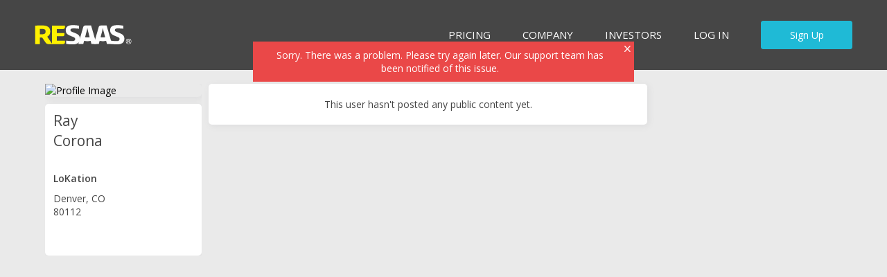

--- FILE ---
content_type: text/html; charset=utf-8
request_url: https://www.resaas.com/raycorona/profile
body_size: 20451
content:


<!doctype html>
<html lang="en" class="no-js re-resaas-brand">
<head id="ctl00_Head1"><title>
	Ray Corona - Denver  | Real Estate - RESAAS
</title><meta charset="utf-8" /><meta http-equiv="X-UA-Compatible" content="IE=edge,chrome=1" /><script type="text/javascript">window.NREUM||(NREUM={});NREUM.info = {"beacon":"bam.nr-data.net","errorBeacon":"bam.nr-data.net","licenseKey":"2c05a723e1","applicationID":"1731196","transactionName":"YFdQZUZWXxdSAUEIXlkdc2JkGEQXVhAaEUNYVFtdURhYClcHTU9QREJK","queueTime":0,"applicationTime":317,"agent":"","atts":""}</script><script type="text/javascript">(window.NREUM||(NREUM={})).init={ajax:{deny_list:["bam.nr-data.net"]},feature_flags:["soft_nav"]};(window.NREUM||(NREUM={})).loader_config={xpid:"Ug4GUVBACQQDVVBbAQ==",licenseKey:"2c05a723e1",applicationID:"1731196",browserID:"1731218"};window.NREUM||(NREUM={}),__nr_require=function(t,e,n){function r(n){if(!e[n]){var i=e[n]={exports:{}};t[n][0].call(i.exports,function(e){var i=t[n][1][e];return r(i||e)},i,i.exports)}return e[n].exports}if("function"==typeof __nr_require)return __nr_require;for(var i=0;i<n.length;i++)r(n[i]);return r}({1:[function(t,e,n){function r(t){try{s.console&&console.log(t)}catch(e){}}var i,o=t("ee"),a=t(27),s={};try{i=localStorage.getItem("__nr_flags").split(","),console&&"function"==typeof console.log&&(s.console=!0,i.indexOf("dev")!==-1&&(s.dev=!0),i.indexOf("nr_dev")!==-1&&(s.nrDev=!0))}catch(c){}s.nrDev&&o.on("internal-error",function(t){r(t.stack)}),s.dev&&o.on("fn-err",function(t,e,n){r(n.stack)}),s.dev&&(r("NR AGENT IN DEVELOPMENT MODE"),r("flags: "+a(s,function(t,e){return t}).join(", ")))},{}],2:[function(t,e,n){function r(t,e,n,r,s){try{p?p-=1:i(s||new UncaughtException(t,e,n),!0)}catch(f){try{o("ierr",[f,c.now(),!0])}catch(d){}}return"function"==typeof u&&u.apply(this,a(arguments))}function UncaughtException(t,e,n){this.message=t||"Uncaught error with no additional information",this.sourceURL=e,this.line=n}function i(t,e){var n=e?null:c.now();o("err",[t,n])}var o=t("handle"),a=t(28),s=t("ee"),c=t("loader"),f=t("gos"),u=window.onerror,d=!1,l="nr@seenError";if(!c.disabled){var p=0;c.features.err=!0,t(1),window.onerror=r;try{throw new Error}catch(h){"stack"in h&&(t(10),t(9),"addEventListener"in window&&t(6),c.xhrWrappable&&t(11),d=!0)}s.on("fn-start",function(t,e,n){d&&(p+=1)}),s.on("fn-err",function(t,e,n){d&&!n[l]&&(f(n,l,function(){return!0}),this.thrown=!0,i(n))}),s.on("fn-end",function(){d&&!this.thrown&&p>0&&(p-=1)}),s.on("internal-error",function(t){o("ierr",[t,c.now(),!0])})}},{}],3:[function(t,e,n){var r=t("loader");r.disabled||(r.features.ins=!0)},{}],4:[function(t,e,n){function r(){var t=new PerformanceObserver(function(t,e){var n=t.getEntries();s(v,[n])});try{t.observe({entryTypes:["resource"]})}catch(e){}}function i(t){if(s(v,[window.performance.getEntriesByType(w)]),window.performance["c"+l])try{window.performance[h](m,i,!1)}catch(t){}else try{window.performance[h]("webkit"+m,i,!1)}catch(t){}}function o(t){}if(window.performance&&window.performance.timing&&window.performance.getEntriesByType){var a=t("ee"),s=t("handle"),c=t(10),f=t(9),u=t(5),d=t(19),l="learResourceTimings",p="addEventListener",h="removeEventListener",m="resourcetimingbufferfull",v="bstResource",w="resource",g="-start",y="-end",x="fn"+g,b="fn"+y,E="bstTimer",R="pushState",S=t("loader");if(!S.disabled){S.features.stn=!0,t(8),"addEventListener"in window&&t(6);var O=NREUM.o.EV;a.on(x,function(t,e){var n=t[0];n instanceof O&&(this.bstStart=S.now())}),a.on(b,function(t,e){var n=t[0];n instanceof O&&s("bst",[n,e,this.bstStart,S.now()])}),c.on(x,function(t,e,n){this.bstStart=S.now(),this.bstType=n}),c.on(b,function(t,e){s(E,[e,this.bstStart,S.now(),this.bstType])}),f.on(x,function(){this.bstStart=S.now()}),f.on(b,function(t,e){s(E,[e,this.bstStart,S.now(),"requestAnimationFrame"])}),a.on(R+g,function(t){this.time=S.now(),this.startPath=location.pathname+location.hash}),a.on(R+y,function(t){s("bstHist",[location.pathname+location.hash,this.startPath,this.time])}),u()?(s(v,[window.performance.getEntriesByType("resource")]),r()):p in window.performance&&(window.performance["c"+l]?window.performance[p](m,i,d(!1)):window.performance[p]("webkit"+m,i,d(!1))),document[p]("scroll",o,d(!1)),document[p]("keypress",o,d(!1)),document[p]("click",o,d(!1))}}},{}],5:[function(t,e,n){e.exports=function(){return"PerformanceObserver"in window&&"function"==typeof window.PerformanceObserver}},{}],6:[function(t,e,n){function r(t){for(var e=t;e&&!e.hasOwnProperty(u);)e=Object.getPrototypeOf(e);e&&i(e)}function i(t){s.inPlace(t,[u,d],"-",o)}function o(t,e){return t[1]}var a=t("ee").get("events"),s=t("wrap-function")(a,!0),c=t("gos"),f=XMLHttpRequest,u="addEventListener",d="removeEventListener";e.exports=a,"getPrototypeOf"in Object?(r(document),r(window),r(f.prototype)):f.prototype.hasOwnProperty(u)&&(i(window),i(f.prototype)),a.on(u+"-start",function(t,e){var n=t[1];if(null!==n&&("function"==typeof n||"object"==typeof n)){var r=c(n,"nr@wrapped",function(){function t(){if("function"==typeof n.handleEvent)return n.handleEvent.apply(n,arguments)}var e={object:t,"function":n}[typeof n];return e?s(e,"fn-",null,e.name||"anonymous"):n});this.wrapped=t[1]=r}}),a.on(d+"-start",function(t){t[1]=this.wrapped||t[1]})},{}],7:[function(t,e,n){function r(t,e,n){var r=t[e];"function"==typeof r&&(t[e]=function(){var t=o(arguments),e={};i.emit(n+"before-start",[t],e);var a;e[m]&&e[m].dt&&(a=e[m].dt);var s=r.apply(this,t);return i.emit(n+"start",[t,a],s),s.then(function(t){return i.emit(n+"end",[null,t],s),t},function(t){throw i.emit(n+"end",[t],s),t})})}var i=t("ee").get("fetch"),o=t(28),a=t(27);e.exports=i;var s=window,c="fetch-",f=c+"body-",u=["arrayBuffer","blob","json","text","formData"],d=s.Request,l=s.Response,p=s.fetch,h="prototype",m="nr@context";d&&l&&p&&(a(u,function(t,e){r(d[h],e,f),r(l[h],e,f)}),r(s,"fetch",c),i.on(c+"end",function(t,e){var n=this;if(e){var r=e.headers.get("content-length");null!==r&&(n.rxSize=r),i.emit(c+"done",[null,e],n)}else i.emit(c+"done",[t],n)}))},{}],8:[function(t,e,n){var r=t("ee").get("history"),i=t("wrap-function")(r);e.exports=r;var o=window.history&&window.history.constructor&&window.history.constructor.prototype,a=window.history;o&&o.pushState&&o.replaceState&&(a=o),i.inPlace(a,["pushState","replaceState"],"-")},{}],9:[function(t,e,n){var r=t("ee").get("raf"),i=t("wrap-function")(r),o="equestAnimationFrame";e.exports=r,i.inPlace(window,["r"+o,"mozR"+o,"webkitR"+o,"msR"+o],"raf-"),r.on("raf-start",function(t){t[0]=i(t[0],"fn-")})},{}],10:[function(t,e,n){function r(t,e,n){t[0]=a(t[0],"fn-",null,n)}function i(t,e,n){this.method=n,this.timerDuration=isNaN(t[1])?0:+t[1],t[0]=a(t[0],"fn-",this,n)}var o=t("ee").get("timer"),a=t("wrap-function")(o),s="setTimeout",c="setInterval",f="clearTimeout",u="-start",d="-";e.exports=o,a.inPlace(window,[s,"setImmediate"],s+d),a.inPlace(window,[c],c+d),a.inPlace(window,[f,"clearImmediate"],f+d),o.on(c+u,r),o.on(s+u,i)},{}],11:[function(t,e,n){function r(t,e){d.inPlace(e,["onreadystatechange"],"fn-",s)}function i(){var t=this,e=u.context(t);t.readyState>3&&!e.resolved&&(e.resolved=!0,u.emit("xhr-resolved",[],t)),d.inPlace(t,y,"fn-",s)}function o(t){x.push(t),m&&(E?E.then(a):w?w(a):(R=-R,S.data=R))}function a(){for(var t=0;t<x.length;t++)r([],x[t]);x.length&&(x=[])}function s(t,e){return e}function c(t,e){for(var n in t)e[n]=t[n];return e}t(6);var f=t("ee"),u=f.get("xhr"),d=t("wrap-function")(u),l=t(19),p=NREUM.o,h=p.XHR,m=p.MO,v=p.PR,w=p.SI,g="readystatechange",y=["onload","onerror","onabort","onloadstart","onloadend","onprogress","ontimeout"],x=[];e.exports=u;var b=window.XMLHttpRequest=function(t){var e=new h(t);try{u.emit("new-xhr",[e],e),e.addEventListener(g,i,l(!1))}catch(n){try{u.emit("internal-error",[n])}catch(r){}}return e};if(c(h,b),b.prototype=h.prototype,d.inPlace(b.prototype,["open","send"],"-xhr-",s),u.on("send-xhr-start",function(t,e){r(t,e),o(e)}),u.on("open-xhr-start",r),m){var E=v&&v.resolve();if(!w&&!v){var R=1,S=document.createTextNode(R);new m(a).observe(S,{characterData:!0})}}else f.on("fn-end",function(t){t[0]&&t[0].type===g||a()})},{}],12:[function(t,e,n){function r(t){if(!s(t))return null;var e=window.NREUM;if(!e.loader_config)return null;var n=(e.loader_config.accountID||"").toString()||null,r=(e.loader_config.agentID||"").toString()||null,f=(e.loader_config.trustKey||"").toString()||null;if(!n||!r)return null;var h=p.generateSpanId(),m=p.generateTraceId(),v=Date.now(),w={spanId:h,traceId:m,timestamp:v};return(t.sameOrigin||c(t)&&l())&&(w.traceContextParentHeader=i(h,m),w.traceContextStateHeader=o(h,v,n,r,f)),(t.sameOrigin&&!u()||!t.sameOrigin&&c(t)&&d())&&(w.newrelicHeader=a(h,m,v,n,r,f)),w}function i(t,e){return"00-"+e+"-"+t+"-01"}function o(t,e,n,r,i){var o=0,a="",s=1,c="",f="";return i+"@nr="+o+"-"+s+"-"+n+"-"+r+"-"+t+"-"+a+"-"+c+"-"+f+"-"+e}function a(t,e,n,r,i,o){var a="btoa"in window&&"function"==typeof window.btoa;if(!a)return null;var s={v:[0,1],d:{ty:"Browser",ac:r,ap:i,id:t,tr:e,ti:n}};return o&&r!==o&&(s.d.tk=o),btoa(JSON.stringify(s))}function s(t){return f()&&c(t)}function c(t){var e=!1,n={};if("init"in NREUM&&"distributed_tracing"in NREUM.init&&(n=NREUM.init.distributed_tracing),t.sameOrigin)e=!0;else if(n.allowed_origins instanceof Array)for(var r=0;r<n.allowed_origins.length;r++){var i=h(n.allowed_origins[r]);if(t.hostname===i.hostname&&t.protocol===i.protocol&&t.port===i.port){e=!0;break}}return e}function f(){return"init"in NREUM&&"distributed_tracing"in NREUM.init&&!!NREUM.init.distributed_tracing.enabled}function u(){return"init"in NREUM&&"distributed_tracing"in NREUM.init&&!!NREUM.init.distributed_tracing.exclude_newrelic_header}function d(){return"init"in NREUM&&"distributed_tracing"in NREUM.init&&NREUM.init.distributed_tracing.cors_use_newrelic_header!==!1}function l(){return"init"in NREUM&&"distributed_tracing"in NREUM.init&&!!NREUM.init.distributed_tracing.cors_use_tracecontext_headers}var p=t(24),h=t(14);e.exports={generateTracePayload:r,shouldGenerateTrace:s}},{}],13:[function(t,e,n){function r(t){var e=this.params,n=this.metrics;if(!this.ended){this.ended=!0;for(var r=0;r<l;r++)t.removeEventListener(d[r],this.listener,!1);return e.protocol&&"data"===e.protocol?void g("Ajax/DataUrl/Excluded"):void(e.aborted||(n.duration=a.now()-this.startTime,this.loadCaptureCalled||4!==t.readyState?null==e.status&&(e.status=0):o(this,t),n.cbTime=this.cbTime,s("xhr",[e,n,this.startTime,this.endTime,"xhr"],this)))}}function i(t,e){var n=c(e),r=t.params;r.hostname=n.hostname,r.port=n.port,r.protocol=n.protocol,r.host=n.hostname+":"+n.port,r.pathname=n.pathname,t.parsedOrigin=n,t.sameOrigin=n.sameOrigin}function o(t,e){t.params.status=e.status;var n=v(e,t.lastSize);if(n&&(t.metrics.rxSize=n),t.sameOrigin){var r=e.getResponseHeader("X-NewRelic-App-Data");r&&(t.params.cat=r.split(", ").pop())}t.loadCaptureCalled=!0}var a=t("loader");if(a.xhrWrappable&&!a.disabled){var s=t("handle"),c=t(14),f=t(12).generateTracePayload,u=t("ee"),d=["load","error","abort","timeout"],l=d.length,p=t("id"),h=t(20),m=t(18),v=t(15),w=t(19),g=t(21).recordSupportability,y=NREUM.o.REQ,x=window.XMLHttpRequest;a.features.xhr=!0,t(11),t(7),u.on("new-xhr",function(t){var e=this;e.totalCbs=0,e.called=0,e.cbTime=0,e.end=r,e.ended=!1,e.xhrGuids={},e.lastSize=null,e.loadCaptureCalled=!1,e.params=this.params||{},e.metrics=this.metrics||{},t.addEventListener("load",function(n){o(e,t)},w(!1)),h&&(h>34||h<10)||t.addEventListener("progress",function(t){e.lastSize=t.loaded},w(!1))}),u.on("open-xhr-start",function(t){this.params={method:t[0]},i(this,t[1]),this.metrics={}}),u.on("open-xhr-end",function(t,e){"loader_config"in NREUM&&"xpid"in NREUM.loader_config&&this.sameOrigin&&e.setRequestHeader("X-NewRelic-ID",NREUM.loader_config.xpid);var n=f(this.parsedOrigin);if(n){var r=!1;n.newrelicHeader&&(e.setRequestHeader("newrelic",n.newrelicHeader),r=!0),n.traceContextParentHeader&&(e.setRequestHeader("traceparent",n.traceContextParentHeader),n.traceContextStateHeader&&e.setRequestHeader("tracestate",n.traceContextStateHeader),r=!0),r&&(this.dt=n)}}),u.on("send-xhr-start",function(t,e){var n=this.metrics,r=t[0],i=this;if(n&&r){var o=m(r);o&&(n.txSize=o)}this.startTime=a.now(),this.listener=function(t){try{"abort"!==t.type||i.loadCaptureCalled||(i.params.aborted=!0),("load"!==t.type||i.called===i.totalCbs&&(i.onloadCalled||"function"!=typeof e.onload))&&i.end(e)}catch(n){try{u.emit("internal-error",[n])}catch(r){}}};for(var s=0;s<l;s++)e.addEventListener(d[s],this.listener,w(!1))}),u.on("xhr-cb-time",function(t,e,n){this.cbTime+=t,e?this.onloadCalled=!0:this.called+=1,this.called!==this.totalCbs||!this.onloadCalled&&"function"==typeof n.onload||this.end(n)}),u.on("xhr-load-added",function(t,e){var n=""+p(t)+!!e;this.xhrGuids&&!this.xhrGuids[n]&&(this.xhrGuids[n]=!0,this.totalCbs+=1)}),u.on("xhr-load-removed",function(t,e){var n=""+p(t)+!!e;this.xhrGuids&&this.xhrGuids[n]&&(delete this.xhrGuids[n],this.totalCbs-=1)}),u.on("xhr-resolved",function(){this.endTime=a.now()}),u.on("addEventListener-end",function(t,e){e instanceof x&&"load"===t[0]&&u.emit("xhr-load-added",[t[1],t[2]],e)}),u.on("removeEventListener-end",function(t,e){e instanceof x&&"load"===t[0]&&u.emit("xhr-load-removed",[t[1],t[2]],e)}),u.on("fn-start",function(t,e,n){e instanceof x&&("onload"===n&&(this.onload=!0),("load"===(t[0]&&t[0].type)||this.onload)&&(this.xhrCbStart=a.now()))}),u.on("fn-end",function(t,e){this.xhrCbStart&&u.emit("xhr-cb-time",[a.now()-this.xhrCbStart,this.onload,e],e)}),u.on("fetch-before-start",function(t){function e(t,e){var n=!1;return e.newrelicHeader&&(t.set("newrelic",e.newrelicHeader),n=!0),e.traceContextParentHeader&&(t.set("traceparent",e.traceContextParentHeader),e.traceContextStateHeader&&t.set("tracestate",e.traceContextStateHeader),n=!0),n}var n,r=t[1]||{};"string"==typeof t[0]?n=t[0]:t[0]&&t[0].url?n=t[0].url:window.URL&&t[0]&&t[0]instanceof URL&&(n=t[0].href),n&&(this.parsedOrigin=c(n),this.sameOrigin=this.parsedOrigin.sameOrigin);var i=f(this.parsedOrigin);if(i&&(i.newrelicHeader||i.traceContextParentHeader))if("string"==typeof t[0]||window.URL&&t[0]&&t[0]instanceof URL){var o={};for(var a in r)o[a]=r[a];o.headers=new Headers(r.headers||{}),e(o.headers,i)&&(this.dt=i),t.length>1?t[1]=o:t.push(o)}else t[0]&&t[0].headers&&e(t[0].headers,i)&&(this.dt=i)}),u.on("fetch-start",function(t,e){this.params={},this.metrics={},this.startTime=a.now(),this.dt=e,t.length>=1&&(this.target=t[0]),t.length>=2&&(this.opts=t[1]);var n,r=this.opts||{},o=this.target;if("string"==typeof o?n=o:"object"==typeof o&&o instanceof y?n=o.url:window.URL&&"object"==typeof o&&o instanceof URL&&(n=o.href),i(this,n),"data"!==this.params.protocol){var s=(""+(o&&o instanceof y&&o.method||r.method||"GET")).toUpperCase();this.params.method=s,this.txSize=m(r.body)||0}}),u.on("fetch-done",function(t,e){if(this.endTime=a.now(),this.params||(this.params={}),"data"===this.params.protocol)return void g("Ajax/DataUrl/Excluded");this.params.status=e?e.status:0;var n;"string"==typeof this.rxSize&&this.rxSize.length>0&&(n=+this.rxSize);var r={txSize:this.txSize,rxSize:n,duration:a.now()-this.startTime};s("xhr",[this.params,r,this.startTime,this.endTime,"fetch"],this)})}},{}],14:[function(t,e,n){var r={};e.exports=function(t){if(t in r)return r[t];if(0===(t||"").indexOf("data:"))return{protocol:"data"};var e=document.createElement("a"),n=window.location,i={};e.href=t,i.port=e.port;var o=e.href.split("://");!i.port&&o[1]&&(i.port=o[1].split("/")[0].split("@").pop().split(":")[1]),i.port&&"0"!==i.port||(i.port="https"===o[0]?"443":"80"),i.hostname=e.hostname||n.hostname,i.pathname=e.pathname,i.protocol=o[0],"/"!==i.pathname.charAt(0)&&(i.pathname="/"+i.pathname);var a=!e.protocol||":"===e.protocol||e.protocol===n.protocol,s=e.hostname===document.domain&&e.port===n.port;return i.sameOrigin=a&&(!e.hostname||s),"/"===i.pathname&&(r[t]=i),i}},{}],15:[function(t,e,n){function r(t,e){var n=t.responseType;return"json"===n&&null!==e?e:"arraybuffer"===n||"blob"===n||"json"===n?i(t.response):"text"===n||""===n||void 0===n?i(t.responseText):void 0}var i=t(18);e.exports=r},{}],16:[function(t,e,n){function r(){}function i(t,e,n,r){return function(){return u.recordSupportability("API/"+e+"/called"),o(t+e,[f.now()].concat(s(arguments)),n?null:this,r),n?void 0:this}}var o=t("handle"),a=t(27),s=t(28),c=t("ee").get("tracer"),f=t("loader"),u=t(21),d=NREUM;"undefined"==typeof window.newrelic&&(newrelic=d);var l=["setPageViewName","setCustomAttribute","setErrorHandler","finished","addToTrace","inlineHit","addRelease"],p="api-",h=p+"ixn-";a(l,function(t,e){d[e]=i(p,e,!0,"api")}),d.addPageAction=i(p,"addPageAction",!0),d.setCurrentRouteName=i(p,"routeName",!0),e.exports=newrelic,d.interaction=function(){return(new r).get()};var m=r.prototype={createTracer:function(t,e){var n={},r=this,i="function"==typeof e;return o(h+"tracer",[f.now(),t,n],r),function(){if(c.emit((i?"":"no-")+"fn-start",[f.now(),r,i],n),i)try{return e.apply(this,arguments)}catch(t){throw c.emit("fn-err",[arguments,this,t],n),t}finally{c.emit("fn-end",[f.now()],n)}}}};a("actionText,setName,setAttribute,save,ignore,onEnd,getContext,end,get".split(","),function(t,e){m[e]=i(h,e)}),newrelic.noticeError=function(t,e){"string"==typeof t&&(t=new Error(t)),u.recordSupportability("API/noticeError/called"),o("err",[t,f.now(),!1,e])}},{}],17:[function(t,e,n){function r(t){if(NREUM.init){for(var e=NREUM.init,n=t.split("."),r=0;r<n.length-1;r++)if(e=e[n[r]],"object"!=typeof e)return;return e=e[n[n.length-1]]}}e.exports={getConfiguration:r}},{}],18:[function(t,e,n){e.exports=function(t){if("string"==typeof t&&t.length)return t.length;if("object"==typeof t){if("undefined"!=typeof ArrayBuffer&&t instanceof ArrayBuffer&&t.byteLength)return t.byteLength;if("undefined"!=typeof Blob&&t instanceof Blob&&t.size)return t.size;if(!("undefined"!=typeof FormData&&t instanceof FormData))try{return JSON.stringify(t).length}catch(e){return}}}},{}],19:[function(t,e,n){var r=!1;try{var i=Object.defineProperty({},"passive",{get:function(){r=!0}});window.addEventListener("testPassive",null,i),window.removeEventListener("testPassive",null,i)}catch(o){}e.exports=function(t){return r?{passive:!0,capture:!!t}:!!t}},{}],20:[function(t,e,n){var r=0,i=navigator.userAgent.match(/Firefox[\/\s](\d+\.\d+)/);i&&(r=+i[1]),e.exports=r},{}],21:[function(t,e,n){function r(t,e){var n=[a,t,{name:t},e];return o("storeMetric",n,null,"api"),n}function i(t,e){var n=[s,t,{name:t},e];return o("storeEventMetrics",n,null,"api"),n}var o=t("handle"),a="sm",s="cm";e.exports={constants:{SUPPORTABILITY_METRIC:a,CUSTOM_METRIC:s},recordSupportability:r,recordCustom:i}},{}],22:[function(t,e,n){function r(){return s.exists&&performance.now?Math.round(performance.now()):(o=Math.max((new Date).getTime(),o))-a}function i(){return o}var o=(new Date).getTime(),a=o,s=t(29);e.exports=r,e.exports.offset=a,e.exports.getLastTimestamp=i},{}],23:[function(t,e,n){function r(t,e){var n=t.getEntries();n.forEach(function(t){"first-paint"===t.name?p("timing",["fp",Math.floor(t.startTime)]):"first-contentful-paint"===t.name&&p("timing",["fcp",Math.floor(t.startTime)])})}function i(t,e){var n=t.getEntries();if(n.length>0){var r=n[n.length-1];if(f&&f<r.startTime)return;var i=[r],o=a({});o&&i.push(o),p("lcp",i)}}function o(t){t.getEntries().forEach(function(t){t.hadRecentInput||p("cls",[t])})}function a(t){var e=navigator.connection||navigator.mozConnection||navigator.webkitConnection;if(e)return e.type&&(t["net-type"]=e.type),e.effectiveType&&(t["net-etype"]=e.effectiveType),e.rtt&&(t["net-rtt"]=e.rtt),e.downlink&&(t["net-dlink"]=e.downlink),t}function s(t){if(t instanceof w&&!y){var e=Math.round(t.timeStamp),n={type:t.type};a(n),e<=h.now()?n.fid=h.now()-e:e>h.offset&&e<=Date.now()?(e-=h.offset,n.fid=h.now()-e):e=h.now(),y=!0,p("timing",["fi",e,n])}}function c(t){"hidden"===t&&(f=h.now(),p("pageHide",[f]))}if(!("init"in NREUM&&"page_view_timing"in NREUM.init&&"enabled"in NREUM.init.page_view_timing&&NREUM.init.page_view_timing.enabled===!1)){var f,u,d,l,p=t("handle"),h=t("loader"),m=t(26),v=t(19),w=NREUM.o.EV;if("PerformanceObserver"in window&&"function"==typeof window.PerformanceObserver){u=new PerformanceObserver(r);try{u.observe({entryTypes:["paint"]})}catch(g){}d=new PerformanceObserver(i);try{d.observe({entryTypes:["largest-contentful-paint"]})}catch(g){}l=new PerformanceObserver(o);try{l.observe({type:"layout-shift",buffered:!0})}catch(g){}}if("addEventListener"in document){var y=!1,x=["click","keydown","mousedown","pointerdown","touchstart"];x.forEach(function(t){document.addEventListener(t,s,v(!1))})}m(c)}},{}],24:[function(t,e,n){function r(){function t(){return e?15&e[n++]:16*Math.random()|0}var e=null,n=0,r=window.crypto||window.msCrypto;r&&r.getRandomValues&&(e=r.getRandomValues(new Uint8Array(31)));for(var i,o="xxxxxxxx-xxxx-4xxx-yxxx-xxxxxxxxxxxx",a="",s=0;s<o.length;s++)i=o[s],"x"===i?a+=t().toString(16):"y"===i?(i=3&t()|8,a+=i.toString(16)):a+=i;return a}function i(){return a(16)}function o(){return a(32)}function a(t){function e(){return n?15&n[r++]:16*Math.random()|0}var n=null,r=0,i=window.crypto||window.msCrypto;i&&i.getRandomValues&&Uint8Array&&(n=i.getRandomValues(new Uint8Array(t)));for(var o=[],a=0;a<t;a++)o.push(e().toString(16));return o.join("")}e.exports={generateUuid:r,generateSpanId:i,generateTraceId:o}},{}],25:[function(t,e,n){function r(t,e){if(!i)return!1;if(t!==i)return!1;if(!e)return!0;if(!o)return!1;for(var n=o.split("."),r=e.split("."),a=0;a<r.length;a++)if(r[a]!==n[a])return!1;return!0}var i=null,o=null,a=/Version\/(\S+)\s+Safari/;if(navigator.userAgent){var s=navigator.userAgent,c=s.match(a);c&&s.indexOf("Chrome")===-1&&s.indexOf("Chromium")===-1&&(i="Safari",o=c[1])}e.exports={agent:i,version:o,match:r}},{}],26:[function(t,e,n){function r(t){function e(){t(s&&document[s]?document[s]:document[o]?"hidden":"visible")}"addEventListener"in document&&a&&document.addEventListener(a,e,i(!1))}var i=t(19);e.exports=r;var o,a,s;"undefined"!=typeof document.hidden?(o="hidden",a="visibilitychange",s="visibilityState"):"undefined"!=typeof document.msHidden?(o="msHidden",a="msvisibilitychange"):"undefined"!=typeof document.webkitHidden&&(o="webkitHidden",a="webkitvisibilitychange",s="webkitVisibilityState")},{}],27:[function(t,e,n){function r(t,e){var n=[],r="",o=0;for(r in t)i.call(t,r)&&(n[o]=e(r,t[r]),o+=1);return n}var i=Object.prototype.hasOwnProperty;e.exports=r},{}],28:[function(t,e,n){function r(t,e,n){e||(e=0),"undefined"==typeof n&&(n=t?t.length:0);for(var r=-1,i=n-e||0,o=Array(i<0?0:i);++r<i;)o[r]=t[e+r];return o}e.exports=r},{}],29:[function(t,e,n){e.exports={exists:"undefined"!=typeof window.performance&&window.performance.timing&&"undefined"!=typeof window.performance.timing.navigationStart}},{}],ee:[function(t,e,n){function r(){}function i(t){function e(t){return t&&t instanceof r?t:t?f(t,c,a):a()}function n(n,r,i,o,a){if(a!==!1&&(a=!0),!p.aborted||o){t&&a&&t(n,r,i);for(var s=e(i),c=m(n),f=c.length,u=0;u<f;u++)c[u].apply(s,r);var l=d[y[n]];return l&&l.push([x,n,r,s]),s}}function o(t,e){g[t]=m(t).concat(e)}function h(t,e){var n=g[t];if(n)for(var r=0;r<n.length;r++)n[r]===e&&n.splice(r,1)}function m(t){return g[t]||[]}function v(t){return l[t]=l[t]||i(n)}function w(t,e){p.aborted||u(t,function(t,n){e=e||"feature",y[n]=e,e in d||(d[e]=[])})}var g={},y={},x={on:o,addEventListener:o,removeEventListener:h,emit:n,get:v,listeners:m,context:e,buffer:w,abort:s,aborted:!1};return x}function o(t){return f(t,c,a)}function a(){return new r}function s(){(d.api||d.feature)&&(p.aborted=!0,d=p.backlog={})}var c="nr@context",f=t("gos"),u=t(27),d={},l={},p=e.exports=i();e.exports.getOrSetContext=o,p.backlog=d},{}],gos:[function(t,e,n){function r(t,e,n){if(i.call(t,e))return t[e];var r=n();if(Object.defineProperty&&Object.keys)try{return Object.defineProperty(t,e,{value:r,writable:!0,enumerable:!1}),r}catch(o){}return t[e]=r,r}var i=Object.prototype.hasOwnProperty;e.exports=r},{}],handle:[function(t,e,n){function r(t,e,n,r){i.buffer([t],r),i.emit(t,e,n)}var i=t("ee").get("handle");e.exports=r,r.ee=i},{}],id:[function(t,e,n){function r(t){var e=typeof t;return!t||"object"!==e&&"function"!==e?-1:t===window?0:a(t,o,function(){return i++})}var i=1,o="nr@id",a=t("gos");e.exports=r},{}],loader:[function(t,e,n){function r(){if(!O++){var t=S.info=NREUM.info,e=m.getElementsByTagName("script")[0];if(setTimeout(f.abort,3e4),!(t&&t.licenseKey&&t.applicationID&&e))return f.abort();c(E,function(e,n){t[e]||(t[e]=n)});var n=a();s("mark",["onload",n+S.offset],null,"api"),s("timing",["load",n]);var r=m.createElement("script");0===t.agent.indexOf("http://")||0===t.agent.indexOf("https://")?r.src=t.agent:r.src=p+"://"+t.agent,e.parentNode.insertBefore(r,e)}}function i(){"complete"===m.readyState&&o()}function o(){s("mark",["domContent",a()+S.offset],null,"api")}var a=t(22),s=t("handle"),c=t(27),f=t("ee"),u=t(25),d=t(17),l=t(19),p=d.getConfiguration("ssl")===!1?"http":"https",h=window,m=h.document,v="addEventListener",w="attachEvent",g=h.XMLHttpRequest,y=g&&g.prototype,x=!1;NREUM.o={ST:setTimeout,SI:h.setImmediate,CT:clearTimeout,XHR:g,REQ:h.Request,EV:h.Event,PR:h.Promise,MO:h.MutationObserver};var b=""+location,E={beacon:"bam.nr-data.net",errorBeacon:"bam.nr-data.net",agent:"js-agent.newrelic.com/nr-1216.min.js"},R=g&&y&&y[v]&&!/CriOS/.test(navigator.userAgent),S=e.exports={offset:a.getLastTimestamp(),now:a,origin:b,features:{},xhrWrappable:R,userAgent:u,disabled:x};if(!x){t(16),t(23),m[v]?(m[v]("DOMContentLoaded",o,l(!1)),h[v]("load",r,l(!1))):(m[w]("onreadystatechange",i),h[w]("onload",r)),s("mark",["firstbyte",a.getLastTimestamp()],null,"api");var O=0}},{}],"wrap-function":[function(t,e,n){function r(t,e){function n(e,n,r,c,f){function nrWrapper(){var o,a,u,l;try{a=this,o=d(arguments),u="function"==typeof r?r(o,a):r||{}}catch(p){i([p,"",[o,a,c],u],t)}s(n+"start",[o,a,c],u,f);try{return l=e.apply(a,o)}catch(h){throw s(n+"err",[o,a,h],u,f),h}finally{s(n+"end",[o,a,l],u,f)}}return a(e)?e:(n||(n=""),nrWrapper[l]=e,o(e,nrWrapper,t),nrWrapper)}function r(t,e,r,i,o){r||(r="");var s,c,f,u="-"===r.charAt(0);for(f=0;f<e.length;f++)c=e[f],s=t[c],a(s)||(t[c]=n(s,u?c+r:r,i,c,o))}function s(n,r,o,a){if(!h||e){var s=h;h=!0;try{t.emit(n,r,o,e,a)}catch(c){i([c,n,r,o],t)}h=s}}return t||(t=u),n.inPlace=r,n.flag=l,n}function i(t,e){e||(e=u);try{e.emit("internal-error",t)}catch(n){}}function o(t,e,n){if(Object.defineProperty&&Object.keys)try{var r=Object.keys(t);return r.forEach(function(n){Object.defineProperty(e,n,{get:function(){return t[n]},set:function(e){return t[n]=e,e}})}),e}catch(o){i([o],n)}for(var a in t)p.call(t,a)&&(e[a]=t[a]);return e}function a(t){return!(t&&t instanceof Function&&t.apply&&!t[l])}function s(t,e){var n=e(t);return n[l]=t,o(t,n,u),n}function c(t,e,n){var r=t[e];t[e]=s(r,n)}function f(){for(var t=arguments.length,e=new Array(t),n=0;n<t;++n)e[n]=arguments[n];return e}var u=t("ee"),d=t(28),l="nr@original",p=Object.prototype.hasOwnProperty,h=!1;e.exports=r,e.exports.wrapFunction=s,e.exports.wrapInPlace=c,e.exports.argsToArray=f},{}]},{},["loader",2,13,4,3]);</script><meta name="viewport" content="width=device-width, initial-scale=1, maximum-scale=1" /><meta name="apple-itunes-app" content="app-id=609267244" />

    <script>
        window.pageType = "activity-feed";
    </script>
    
<!-- Google Analytics -->
<script>
	var ga_re = {};
	var gtag_re = {};
	ga_re.local = 'UA-21172711-13';
	ga_re.test = 'UA-21172711-5';
	ga_re.staging = 'UA-21172711-6';
	ga_re.www = 'UA-21172711-1';

	gtag_re.local = 'G-08ZP2EJGCP';
	gtag_re.www = 'G-CT4TS1P0XQ';

	var loc = window.location.hostname.substring(0, window.location.hostname.indexOf('.'));
	var page;

	(function(i,s,o,g,r,a,m){i['GoogleAnalyticsObject'] = r;i[r]=i[r]||function(){
				(i[r].q = i[r].q || []).push(arguments)},i[r].l=1*new Date();a=s.createElement(o),
	m=s.getElementsByTagName(o)[0];a.async=1;a.src=g;m.parentNode.insertBefore(a,m)
	})(window, document, 'script', '//www.google-analytics.com/analytics.js', 'ga');

	ga('create', ga_re[loc], 'auto');

	// gtag config
	window.dataLayer = window.dataLayer || [];
	function gtag() { dataLayer.push(arguments); }

	var configParams = {};

	

	page = window.pageType || window.location.pathname
	if (page) {
		configParams['PageType'] = page;
	}

	

	// Experience dimension (scope: Hit)
	

	gtag('js', new Date());
	gtag('config', gtag_re[loc], configParams);

	// Authenticated dimension (scope: Session)
	

	// PageType dimension (scope: Hit)
	page = window.pageType || window.location.pathname
	if (page) {
		ga('set', 'dimension2', page);
	}
	// Origin dimension (scope: Hit)
	

	// Experience dimension (scope: Hit)
	

	// track page view
	ga('send', 'pageview');
</script>
<!-- End Google Analytics -->
<link rel="shortcut icon" href="/favicon.ico" /><link rel="stylesheet" href="https://assets.cdn.resaas.com/assets/dist/css/stylesheets/resaas2.7dbb2b1f9f4b5c22781d.css" /><link rel="stylesheet" href="https://assets.cdn.resaas.com/assets/dist/css/stylesheets/resaas-brand.b870f21e4ce6a9ecaa45.css" />

<!-- Google WebFont -->
<script defer src="//ajax.googleapis.com/ajax/libs/webfont/1.6.26/webfont.js"></script>
<script defer src="/assets/common/js/modules/webFontLoad.js"></script>

<!-- Global site tag (gtag.js) - Google Ads: 10812227583 -->
<script async src="https://www.googletagmanager.com/gtag/js?id=AW-10812227583"></script>
<script>
  window.dataLayer = window.dataLayer || [];
  function gtag(){dataLayer.push(arguments);}
  gtag('js', new Date());

  gtag('config', 'AW-10812227583');
</script>

<!-- Unbounce -->
<script src="https://cb246db6ac5144b5b33330f7cfa6f261.js.ubembed.com" async></script>

<script>
    document.addEventListener('error', function (event) {
        var fallbackSrc, altAtr, logglyWarn;
        //fallback for broken images
        if (event.target.tagName.toLowerCase() === 'img') {
            var src = event.target.getAttribute('src');
            var defaultQueryString = '?bgcolor=D1D3D4';
            var srcQueryString = src.split('?')[1];
            var dataSrc = event.target.getAttribute('data-src');
            var dataSrcset = event.target.getAttribute('data-srcset');
            var srcset = event.target.getAttribute('srcset');
            var currentAltAtr = event.target.getAttribute('alt');
            var trackingpixel = event.target.getAttribute('data-testid');

            var profileFallbackSrc = 'https://content-eecuhxg6gch7hahp.a03.azurefd.net/assets/6b741b11-9122-472f-a518-8c2c93fcea87.png';
            var listingFallbackSrc = 'https://content-eecuhxg6gch7hahp.a03.azurefd.net/assets/4788bef9-098d-41c4-9705-e57d5663635f.png';
            var genericFallbackSrc = 'https://content-eecuhxg6gch7hahp.a03.azurefd.net/assets/aeddd27c-f35b-4969-9562-a901dbbee295.png';

            if (trackingpixel === "trackingpixel") {
                return false;
            }

            if (!src) {
                return false;
            }

            if (src.includes(genericFallbackSrc)) {
                return false;
            }

            if (src.includes('profile')) {
                fallbackSrc = profileFallbackSrc;
                altAtr = 'Profile Image';
                logglyWarn = 'Broken Profile Image ' + src;
            } else if (src.includes('listings')) {
                fallbackSrc = listingFallbackSrc;
                altAtr = 'Listing Image';
                logglyWarn = 'Broken Listing Image ' + src;
            } else {
                fallbackSrc = genericFallbackSrc;
                altAtr = 'Generic Image';
                logglyWarn = 'Broken Generic Image ' + src;
            }

            if (typeof RESAAS !== 'undefined' && RESAAS && RESAAS.LogglyController && RESAAS.LogglyController.warn) {
                RESAAS.LogglyController.warn(logglyWarn);
            }

            if (srcQueryString) {
                var updatedQueryString = srcQueryString.replace(/(srotate|mode)=.*?(&|$)/gi, '');
                fallbackSrc += defaultQueryString + (updatedQueryString ? '&' + updatedQueryString : '');
            } else {
                fallbackSrc += defaultQueryString;
            }

            if (currentAltAtr) {
                altAtr = currentAltAtr;
            }

            event.target.src = fallbackSrc;
            event.target.alt = altAtr;

            if (dataSrc) {
                event.target.setAttribute('data-src', fallbackSrc);
            }

            if (dataSrcset) {
                event.target.setAttribute('data-srcset', fallbackSrc);
            }

            if (srcset) {
                event.target.setAttribute('srcset', fallbackSrc);
            }
        }
    }, true);
</script>


    <script src="/assets/common/js/env.js"></script>
    <script>RESAAS.Environment.IsFirmPersona !== true || document.write('<link rel="stylesheet" href="../Controls/%3C%25=%20RESAAS.Web.AssetStore.ResaasFirmUserCss%20%25%3E" />')</script>
    <script src="/assets/common/js/vendor/modernizr.min.js"></script>
    <script src="//ajax.aspnetcdn.com/ajax/jquery/jquery-1.11.3.min.js"></script>
    <script>window.jQuery || document.write('<script src="/assets/common/js/vendor/jquery/jquery-1.11.3.min.js"><\/script>')</script>

    <script src="/assets/common/js/vendor/jquery/jquery-ui.custom.min.js"></script>
    <script src="/assets/common/js/vendor/jquery/jquery.ui-widget.min.js"></script>
    
    <!-- global javascript -->
    
    <!-- localization -->
    <script src="/localization?v=5757B67D-7343-4A25-A21B-37DC3F5BD5F8&lang=en-US"></script>
    <script src="/localization/dashboard?v=6F82748B-A240-429A-8D58-E646FC7199A6&lang=en-US"></script>
    <script src="/localization/Listings?v=7B1B8126-DFC1-42B6-A5C7-0E40BF268482&lang=en-US"></script>
    <script src="/localization/QAndA?v=A6CB203B-2EFF-4CA0-8F11-63CA28926236&lang=en-US"></script>
    <script src="/localization/Reblasts?v=2c57de25-eee0-427b-8f1d-5c7c16affb02&lang=en-US"></script>

    
    <meta name="description" content="Ray Corona's professional profile on RESAAS, the technology platform that enables real estate brokerages, franchises and associations to bring real-time communication, new business opportunities and unique data to their agents on a global basis.">
    <meta property="og:title" content="Ray Corona is on RESAAS - The World's Largest Real Estate Technology Platform.">
    <meta property="og:description" content="Ray Corona's professional profile on RESAAS, the technology platform that enables real estate brokerages, franchises and associations to bring real-time communication, new business opportunities and unique data to their agents on a global basis.">
    <meta property="og:image" content="https://content-eecuhxg6gch7hahp.a03.azurefd.net/assets/realtors/website/0/502/880/profile.png?quality=80&width=456&format=jpg">
    <meta property="og:image:width" content="456">
    <meta property="og:image:height" content="456">
    <meta property="og:image:type" content="image/jpg" />
    <meta property="og:image:alt" content="Ray Corona">
    <link rel="stylesheet" href="https://assets.cdn.resaas.com/assets/dist/css/stylesheets/resaas-profile-owner.c720d2f9709e3edf8d00.css"> 
    

    <script>
        window.domainUrl = '';
        if (window.decodeURIComponent(window.location.pathname).match("/*(.*)/profile") && window.decodeURIComponent(window.location.pathname).match("/*(.*)/profile").length === 2) {
            window.domainUrl = '/'+window.decodeURIComponent(window.location.pathname).match("/*(.*)/profile")[1];
        }

        window.sID = '502880';
        window.uID = '5655d1ac-d9bd-4ba6-b65c-03403b484bb8';

        // used by mixpanel
        if (!RESAAS.hasOwnProperty("User")) RESAAS.User = {};
        RESAAS.User.domainUrl = window.domainUrl;
        if (window.RESAAS && window.RESAAS.User2) {
            window.isO = (window.RESAAS.User2.DomainUrl === window.domainUrl)?"True":"False";
        }

        var mobile = (/iphone|ipod|android|blackberry|mini|windows\sce|palm/i.test(navigator.userAgent.toLowerCase()));
    </script>
    <script src="/assets/common/js/vendor/fileupload.js"></script>
    <script src="//maps.googleapis.com/maps/api/js?v=3&key=AIzaSyCsbUUt8hAXP4fzkZgu13_bt_SwH49xmiU&callback=Function.prototype&libraries=places&language=en"></script>
    <script src="/assets/common/js/modules/RE/Utilities/re_general_utilities.js"></script>
    <script src="/localization/QAndA?v=A6CB203B-2EFF-4CA0-8F11-63CA28926236&lang=en-US"></script>
    <script src="/localization/Listings?v=7B1B8126-DFC1-42B6-A5C7-0E40BF268482&lang=en-US"></script>
    <script src="/localization/UserSearch?v=0E4EDF2B-CF00-4939-BE35-C54E931A1185&lang=en-US"></script>
    <script src="/localization/mls?v=690455D2-8DE8-4CF9-8EB6-B32F9DDBDD0B&lang=en-US&origin=Undefined"></script>
    <script type="text/javascript">
        if (mobile && (/android/i).test(navigator.userAgent.toLowerCase())) {
            document.body.style.webkitTransform = "translate3d(0px, 0px, 0px)";
        }
    </script>


    <script src="/assets/common/js/vendor/q/q.js"></script>

    <!-- Facebook Pixel Code -->
    <script>
    !function(f,b,e,v,n,t,s){if(f.fbq)return;n=f.fbq=function(){n.callMethod?
    n.callMethod.apply(n,arguments):n.queue.push(arguments)};if(!f._fbq)f._fbq=n;
    n.push=n;n.loaded=!0;n.version='2.0';n.queue=[];t=b.createElement(e);t.async=!0;
    t.src=v;s=b.getElementsByTagName(e)[0];s.parentNode.insertBefore(t,s)}(window,
    document,'script','https://connect.facebook.net/en_US/fbevents.js');
    fbq('init', '458518914248088'); // Insert your pixel ID here.
    fbq('track', 'PageView');
    </script>
    <noscript><img height="1" width="1" style="display:none"
    src="https://www.facebook.com/tr?id=458518914248088&ev=PageView&noscript=1"
    /></noscript>
    <!-- DO NOT MODIFY -->
    <!-- End Facebook Pixel Code -->
</head>
<body class="default re-not-branded brand-">
    
    <form method="post" action="./profile" id="aspnetForm">
<div class="aspNetHidden">
<input type="hidden" name="__VIEWSTATE" id="__VIEWSTATE" value="/wEPDwUJNTM3ODU5MjIwZGTdkbZ02ZyWbIR4cDdZXDgURtpeXg==" />
</div>

<div class="aspNetHidden">

	<input type="hidden" name="__VIEWSTATEGENERATOR" id="__VIEWSTATEGENERATOR" value="98655C7D" />
</div>
        <div class="re-page-outer-wrapper re-page-type-j re-others-profile-page">
            <div class="re-page-wrapper" id="re-main">
                <ul class="re-skip">
    <li class="re-skip-item"><a class="re-skip-link" href="#re-nav">Skip to navigation</a></li>
    <li class="re-skip-item"><a class="re-skip-link" href="#re-main">Skip to main content</a></li>
    <li class="re-skip-item"><a class="re-skip-link" href="#re-footer">Skip to footer</a></li>
</ul>


    
    
        
        <div class="re-page-navigation-anonymous">
            <nav id="re-nav" class="re-page-toolbar clearfix" role="navigation">
                <a href="/" class="re-page-toolbar-logo js-page-logo">
                    <img src="/assets/src/images/resaas-logo/resaas-logo-transparent.svg" class="resaas-logo-transparent" alt="RESAAS - The World's Largest Real Estate Technology Platform'">
                </a>
                <div class="re-page-toolbar-control">
                    <a class="re-page-toolbar-control-link js-page-toolbar-control-link" href="#nav">Menu</a>
                </div>
                <ul class="re-page-toolbar-list">
                    <li class="re-page-toolbar-item"><a class="re-page-toolbar-link re-page-toolbar-logo-mobile" href="/"><img src="/assets/src/images/resaas-logo/resaas-logo-transparent.svg" class="resaas-logo-transparent re-page-navigation-logo" alt="RESAAS - The World's Largest Real Estate Technology Platform'"></a></li>
                    <li class="re-page-toolbar-item"><a class="re-page-toolbar-link" href="/pricing">Pricing</a></li>
                    <li class="re-page-toolbar-item"><a class="re-page-toolbar-link" href="https://corporate.resaas.com/" target="_blank" rel="noopener">Company</a></li>
                    <li class="re-page-toolbar-item"><a class="re-page-toolbar-link" href="https://corporate.resaas.com/investors" target="_blank" rel="noopener">INVESTORS</a></li>
                    <li class="re-page-toolbar-item"><a class="re-page-toolbar-link js-nav-login" href="/login">Log in</a></li>
                    <li class="re-page-toolbar-item"><a class="re-btn" href="/pricing">Sign Up</a></li>
                </ul>
            </nav>
            <div class="re-page-toolbar-background"></div>
        </div>
    



                <div class="re-page-content">
                    
    <div id="content" class="three_col_layout profile-page ">


                        

                        <div class="js-column-container">
                            <div class="col_sidebar_holder">
                                <div class="col_left">
                                    <div class="leftside-module hide">
                                        <div class="ask-a-question">
                                            <div class="ask-a-question-img"></div>
                                            <h3 id="ask-question-text">Ask a question on RESAAS</h3>
                                            <h2 class="hide">Ask a question on RESAAS</h2>
                                            <h3>If you’ve got a question about anything real estate related, from mortgages to selling to renovations, ask it in the bar above.</h3>
                                        </div>
                                        <div class="thanks-for-asking hide">
                                            <h3 class="thanks-single-word">Thanks</h3>
                                            <h3>Now sit back and get ready for an answer from a real estate professional.</h3>
                                            <span class="icon-q2">Q</span>
                                            <div class="thanks-for-asking-arrow"></div>
                                        </div>
                                    </div>
                                
                                    <div class="module-profile re-stickysidebar js-profile-stickysidebar">
                                        <div class="inner re-stickysidebar-inner js-profile-stickysidebar-inner">
                                            <div id="ProfileSideBar"></div>
                                        </div>
                                    </div>
                                    <div id="reblastsModule">
	

</div>

                                </div>

                             
                            
    
        
            <div class="col_right">
                <div class="rightside-module re-container-md re-container-outer re-module-main">
                    <div class="listings-module-component right-col-component"></div>
                    <div class="js-leadswidget-placeholder"></div>
                    <div class="js-grouplistingsfeed"></div>
                </div>
                <div id="FeaturedListings" class="component-featured-listings"></div>
            </div>
        </div>
        <div class="col_main">
            <div id="text_user_module" class="component component-profile-bio">
                <div class="inner">
                    
                    
                    
                </div>
            </div>
            

                <div class="component-tabs">
                    <div class="tab-content">
                        <div class="activity-feed-component">
                            <div id="ProfileFeedsContainer"></div> <!-- react component -->
                        </div><!-- /activity-feed-component -->
                    </div><!-- /tab-content -->
                </div><!-- /component-tabs -->
            

        </div><!-- /col_main -->
    </div>

                        
                        <div class="clearfix"></div>
                    </div><!-- /ContentPlaceholder ColumnCount --> 
                </div><!-- /re-page-content -->
            
            </div><!-- /page_wrapper -->
            <div class="re-page-footer">
                
<footer id="re-footer" class="re-footer">
	<div class="re-footer-wrapper">
		<ul class="re-footer-social-media-icons">
			<li>
				<a class="re-icon re-icon-facebook" href="https://www.facebook.com/resaas" target="_blank" rel="noreferrer"><span class="visually-hidden">Visit our Facebook page</span></a>
			</li>
			<li>
				<a class="re-icon re-icon-twitter" href="https://twitter.com/resaas" target="_blank" rel="noreferrer"><span class="visually-hidden">Visit our Twitter page</span></a>
			</li>
			<li>
				<a class="re-icon re-icon-instagram" href="https://www.instagram.com/resaas/" target="_blank" rel="noreferrer"><span class="visually-hidden">Visit our Instagram page</span></a>
			</li>
			<li>
				<a class="re-icon re-icon-linkedin" href="https://www.linkedin.com/company/resaas" target="_blank" rel="noreferrer"><span class="visually-hidden">Visit our LinkedIn page</span></a>
			</li>
            <li>
				<a class="re-icon re-icon-youtube" href="https://www.youtube.com/@RESAAS" target="_blank" rel="noreferrer"><span class="visually-hidden">Visit our LinkedIn page</span></a>
			</li>
		</ul>

        
		<div class="re-footer-language-availability-filtered-list">
			<ul class ="re-footer-language-list">
				<li>Available in 20+ languages:</li>
				<li><a href="#" class="js-select-language notranslate" data-language="en-US">English</a></li>
				<li><a href="#" class="js-select-language notranslate" data-language="es-ES">Español</a></li>
				<li><a href="#" class="js-select-language notranslate" data-language="fr-FR">Français</a></li>
				<li><a href="#" class="js-select-language notranslate" data-language="it-IT">Italiano</a></li>
				<li><a href="#" class="js-select-language notranslate" data-language="tr-TR">Türkçe</a></li>
				<li><a href="#" class="js-select-language notranslate" data-language="pt-PT">Português</a></li>
				<li><a href="#" class="js-select-language notranslate" data-language="zh-Hans">简体中文</a></li>
				<li><a href="#" class="js-select-language notranslate" data-language="zh-Hant">繁體中文</a></li>
				<li><a href="#" class="js-select-language notranslate" data-language="ko-KR">한국어</a></li>
				<li><a href="#" class="js-select-language notranslate" data-language="ja-JP">日本語</a></li>
				<li><a href="#" class="js-select-language notranslate" data-language="hi-IN">हिन्दी (Beta)</a></li>
				<li><a href="#" class="js-select-language notranslate" data-language="gu-IN">ગુજરાતી (Beta)</a></li>
				<li class="re-footer-language-more">
					<a href="javascript:void(0)" class="js-more-language re-footer-language-more-link">See more language options</a>
				</li>
			</ul>
		</div>
        

		<ul class="re-footer-policy-list">
			<li><a href="https://corporate.resaas.com/privacy-policy/" target="_blank" rel="noopener">PRIVACY POLICY</a></li>
			<li><a href="https://corporate.resaas.com/terms/" target="_blank" rel="noopener">TERMS OF USE</a></li>
			<li><a href="mailto:support@resaas.com" target="_blank" rel="noopener">SUPPORT</a></li>
			<li><a href="https://corporate.resaas.com/" target="_blank" rel="noopener">CORPORATE</a></li>
		</ul>

		<div class="re-footer-resaas-copyright">
			&copy; 2026 RESAAS - The World's Largest Real Estate Technology Platform
		</div>
	</div>
<div id="google_translate_element" style="display:none"></div>
</footer>

            </div>
            <div class="re-notifications-drawer re-hide-nav-compact">
                <ul class="re-notifications-list"></ul>
            </div>
        </div>
            
    

<script type="text/javascript">
//<![CDATA[
jQuery('.col_main .inner #introText').removeClass('editable');//]]>
</script>
</form>

    

    <script src="/assets/common/js/modules/global.js"></script>
    <script src="/assets/common/js/vendor/moment/moment.min.js"></script>
    <script>configureMoment(moment);</script>
    <script src="/assets/common/js/vendor/loggly.js"></script>
    <script src="/assets/common/js/modules/LogglyController.js"></script>

    <script src="//js.pusher.com/7.0/pusher.min.js"></script>
    <script src="https://assets.cdn.resaas.com/assets/dist/js/runtime.cd3cb861fe47a62a0b6a.js"></script>
    <script src="https://assets.cdn.resaas.com/assets/dist/js/re_common.9ace019adac6a84fba42.js"></script>
    <script src="https://assets.cdn.resaas.com/assets/dist/js/re_vendor.9ae8d83c30fb68865869.js"></script>

    <script src="/localization/Navigation?v=65737CE3-8D0D-4825-AE2A-ACD7DE5F0DCD&lang=en-US"></script>

    
    
    <!-- include pusher and if sucessful Realtime -->
    <script>(!Pusher) || document.write('<script src="/assets/common/js/modules/RS/RS.Realtime.js?v=11-14"><\/script>')</script>
    <script src="https://assets.cdn.resaas.com/assets/dist/js/re_profile_initialiser.29f3091fc7ccde981f78.js"></script>
    <script src="https://assets.cdn.resaas.com/assets/dist/js/profilePage.0435f4cd9c5a543d521d.js"></script>

    


    
        <script src="https://assets.cdn.resaas.com/assets/dist/js/re_toolbar_initialiser.11599383ed422b1e0d9f.js"></script>
    

<script>
	if (RESAAS && RESAAS.Environment && RESAAS.Environment.ApplicationUrl && RESAAS.User2 && RESAAS.User2.FirmOfficeName === 'KWGPS') {
		window.intercomSettings = {
			app_id: (RESAAS.Environment.ApplicationUrl === 'https://www.resaas.com') ? 'nw3l3jap' : 'ppw28br0',
			name: [RESAAS.User2.FirstName, RESAAS.User2.LastName].join(' '),
			email: RESAAS.User2.Email,
			hide_default_launcher: true
		};
	}
</script>
<script>
	if (RESAAS && RESAAS.Environment && RESAAS.Environment.ApplicationUrl && RESAAS.User2 && RESAAS.User2.FirmOfficeName === 'KWGPS') {
		(function(){var w=window;var ic=w.Intercom;if(typeof ic==="function"){ic('reattach_activator');ic('update',intercomSettings);}else{var d=document;var i=function(){i.c(arguments)};i.q=[];i.c=function(args){i.q.push(args)};w.Intercom=i;function l(){var s=d.createElement('script');s.type='text/javascript';s.async=true;s.src='https://widget.intercom.io/widget/nw3l3jap';var x=d.getElementsByTagName('script')[0];x.parentNode.insertBefore(s,x);}if(w.attachEvent){w.attachEvent('onload',l);}else{w.addEventListener('load',l,false);}}})()
	}
</script>
    

<link rel="stylesheet" href="/assets/common/js/vendor/qTip/jquery.qtip.min.css">

<script>
    //Google Analytics (info not available at top of page due to performance concerns retrieving roles)
    var userType;

    // FirmName dimension (scope: User)
    if (window.RESAAS && window.RESAAS.User2 && window.RESAAS.User2.FirmName) {
        ga('set', 'dimension5', window.RESAAS.User2.FirmName);
    }

    // UserType dimension (scope: User)
    if (window.RESAAS && window.RESAAS.User2 && window.RESAAS.User2.ReferralPro) {
        userType = 'Premium';
    } else if (window.RESAAS && window.RESAAS.User2 && window.RESAAS.User2.IsProfessional){
        userType = 'Professional';
    } else if (window.RESAAS && window.RESAAS.User2 && window.RESAAS.User2.UserId)  {
        userType = 'Regular';
    }

    if (userType) {
        ga('set', 'dimension6', userType);
    }

    // track custom dimensions
    ga('send', {
        hitType: 'event',
        eventCategory: 'tracking',
        eventAction: 'customDimensions',
        nonInteraction: true
    });
</script>

<script src="/assets/common/js/modules/RS/RS.UnsupportedBrowser.js" async></script>

<script type="text/javascript">
    _linkedin_partner_id = "3938460";
    window._linkedin_data_partner_ids = window._linkedin_data_partner_ids || [];
    window._linkedin_data_partner_ids.push(_linkedin_partner_id);

    (function (l) {
        if (!l) {
        window.lintrk = function (a, b) { window.lintrk.q.push([a, b]) };
            window.lintrk.q = []
        }
        var s = document.getElementsByTagName("script")[0];
        var b = document.createElement("script");
        b.type = "text/javascript"; b.async = true;
        b.src = "https://snap.licdn.com/li.lms-analytics/insight.min.js";
        s.parentNode.insertBefore(b, s);
    })(window.lintrk);
</script>

<noscript>
    <img height="1" width="1" style="display:none;" alt="" src="https://px.ads.linkedin.com/collect/?pid=3938460&fmt=gif" />
</noscript>

<script src="/assets/common/js/modules/RS/RS.Unbounce.js?v=2B365652-AAF8-4108-A4A9-83C94CCE0B62"></script>
<script src="/assets/common/js/modules/RS/RS.GoogleTranslate.js" async></script>




</body>
</html>